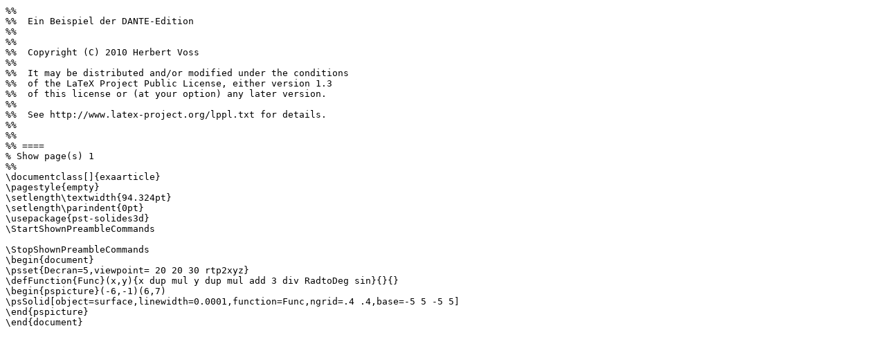

--- FILE ---
content_type: text/plain; charset=UTF-8
request_url: https://ctan.math.utah.edu/ctan/tex-archive/info/examples/PSTricks_6_de/23-06-36.ltx
body_size: 835
content:
%% 
%%  Ein Beispiel der DANTE-Edition
%% 
%% 
%%  Copyright (C) 2010 Herbert Voss
%% 
%%  It may be distributed and/or modified under the conditions
%%  of the LaTeX Project Public License, either version 1.3
%%  of this license or (at your option) any later version.
%% 
%%  See http://www.latex-project.org/lppl.txt for details.
%% 
%% 
%% ==== 
% Show page(s) 1
%% 
\documentclass[]{exaarticle}
\pagestyle{empty}
\setlength\textwidth{94.324pt}
\setlength\parindent{0pt}
\usepackage{pst-solides3d}
\StartShownPreambleCommands

\StopShownPreambleCommands
\begin{document}
\psset{Decran=5,viewpoint= 20 20 30 rtp2xyz}
\defFunction{Func}(x,y){x dup mul y dup mul add 3 div RadtoDeg sin}{}{}
\begin{pspicture}(-6,-1)(6,7)
\psSolid[object=surface,linewidth=0.0001,function=Func,ngrid=.4 .4,base=-5 5 -5 5]
\end{pspicture}
\end{document}
